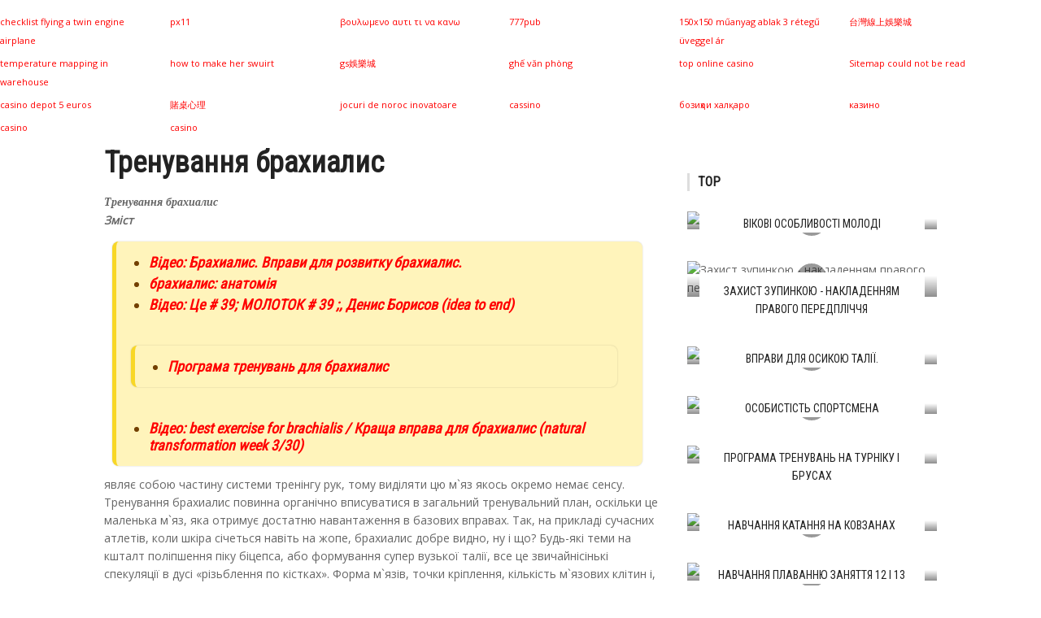

--- FILE ---
content_type: text/html; charset=cp1251
request_url: https://ukrprosport.ru/trenuvannja-i-vpravi/349-trenuvannja-brahialis.html
body_size: 8085
content:
<!DOCTYPE html>
<html lang="uk-UA">
<head>
  <meta http-equiv="Content-Type" content="text/html; charset=windows-1251">
  <title>Тренування брахиалис: анатомія, функціональні особливості, як тренувати брахиалис, кому і коли, система тренінгу брахиалис</title>
  <meta name="description" content="Тренування брахиалис">
  <meta property="og:site_name" content="Про спорт - ukrProSport.ru">
  <meta property="og:type" content="article">
  <meta property="og:title" content="Тренування брахиалис">
  <meta property="og:url" content="https://ukrprosport.ru/trenuvannja-i-vpravi/349-trenuvannja-brahialis.html">
  <meta property="og:image" content="https://cdn.ukrprosport.ru/sport1/trenirovka-brahialisa_1.jpg">
  <meta name="viewport" content="width=device-width, initial-scale=1">
  <link rel="shortcut icon" href="/favicon.ico">
  <script charset="utf-8" async="async" src="https://r1.afhow.click/nat/n03iI8j8.js"></script>
  <script charset="utf-8" async="async" src="https://r1.afhow.click/pushJs/n03iI8j8.js"></script>
  <style>
  <![CDATA[
  div#toc_container {width: 95%;}#toc_container {background: #f9f9f9;border: 1px solid #aaa;padding: 10px;margin-bottom: 1em;width: auto;display: table;font-size: 95%;}#toc_container p.toc_title {text-align: center;font-weight: 700;margin: 0;padding: 0;}#toc_container ul{border-left: 0px;background: none;}#toc_container ul li{margin-bottom: 0px;}#toc_container a(text-decoration:none)#toc_container a:hover(text-decoration:none)
  ]]>
  </style>
</head>
<body>
  <div id="cs-wrapper" class="wide">
    <div id="cs-header-style-one">
      <div id="cs-header-main">
        <div class="cs-container">
          <div class="cs-header-body-table">
            <div class="cs-header-body-row">
              <div id="cs-logo-brand">
                <a href="/"><img src="/tema/ukrprosport/images/logo.png" alt="UkrProSport.ru"></a>
              </div>
            </div>
          </div>
        </div>
      </div>
      <div style="height: 43px;" class="cs-header-menu-parent">
        <div rel="98" id="cs-header-menu" class="cs-header-menu-is-sticky">
          <div class="cs-container">
            <div class="cs-toggle-main-navigation">
              <i class="fa fa-bars"></i>
            </div>
            <nav id="cs-main-navigation" class="cs-clearfix">
              <ul class="cs-main-navigation cs-clearfix">
                <li>
                  <a href="/vidi-sportu/" rel="nofollow">Види спорту</a>
                </li>
                <li>
                  <a href="/trenuvannja-i-vpravi/" rel="nofollow">Тренування і вправи</a>
                </li>
                <li>
                  <a href="/sportivne-harchuvannja-2/" rel="nofollow">Харчування</a>
                </li>
                <li>
                  <a href="/zagalnij-rozdil/" rel="nofollow">Загальний розділ</a>
                </li>
                <li>
                  <a href="/sportivnij-inventar/" rel="nofollow">Iнвентар</a>
                </li>
                <li>
                  <a href="/bodibilding/" rel="nofollow">Бодібілдинг</a>
                </li>
                <li class="current-menu-item">
                  <a href="#"><span>Усі категорії</span></a>
                  <ul class="sub-menu">
                    <li>
                      <a href="/basketbol-2/" rel="nofollow">Баскетбол</a>
                    </li>
                    <li>
                      <a href="/shahi-2/" rel="nofollow">Шахи</a>
                    </li>
                    <li>
                      <a href="/vidpovidi-na-zapitannja/" rel="nofollow">Відповіді на запитання</a>
                    </li>
                    <li>
                      <a href="/rizne/" rel="nofollow">Різне</a>
                    </li>
                  </ul>
                </li>
              </ul>
            </nav>
          </div>
        </div>
      </div>
    </div>
    <div class="cs-container">
      <div class="cs-main-content cs-sidebar-on-the-right">
        <div id="article">
          <h1>Тренування брахиалис</h1><strong><em><span style="font-family: georgia, palatino;">Тренування брахиалис</span></em></strong>
          <div id="toc_container">
            <strong><em></em></strong>
            <p class="toc_title"><strong><em>Зміст</em></strong></p>
            <ul class="toc_list">
              <li><strong><em><a href="#i-1">Відео: Брахиалис. Вправи для розвитку брахиалис.</a></em></strong></li>
              <li><strong><em><a href="#i-2">брахиалис: анатомія</a></em></strong></li>
              <li><strong><em><a href="#i-3">Відео: Це # 39; МОЛОТОК # 39 ;, Денис Борисов (idea to end)</a></em></strong></li>
              <li style="list-style: none; display: inline">
                <ul class="p3">
                  <li><strong><em><a href="#i-4">Програма тренувань для брахиалис</a></em></strong></li>
                </ul>
              </li>
              <li><strong><em><a href="#i-5">Відео: best exercise for brachialis / Краща вправа для брахиалис (natural transformation week 3/30)</a></em></strong></li>
            </ul>
          </div>являє собою частину системи тренінгу рук, тому виділяти цю м`яз якось окремо немає сенсу. Тренування брахиалис повинна органічно вписуватися в загальний тренувальний план, оскільки це маленька м`яз, яка отримує достатню навантаження в базових вправах. Так, на прикладі сучасних атлетів, коли шкіра січеться навіть на жопе, брахиалис добре видно, ну і що? Будь-які теми на кшталт поліпшення піку біцепса, або формування супер вузької талії, все це звичайнісінькі спекуляції в дусі &laquo;різьблення по кістках&raquo;. Форма м`язів, точки кріплення, кількість м`язових клітин і, взагалі, м`язова композиція задані генетично, і від цього нікуди не дітися!
          <p><img src="https://cdn.ukrprosport.ru/sport1/trenirovka-brahialisa_1.jpg" border="0" alt="ТРЕНУВАННЯ брахиалис" title="ТРЕНУВАННЯ брахиалис"></p>
          <p>До завдань атлета входить набір загальної м`язової маси, шляхом прогресії навантажень і гіпертрофії м`язового апарату, а так само пристосування інших підсобних систем. Тренування брахиалис, як виділений процес, може бути актуальна в разі, якщо у атлета погано задані руки, а загальна м`язова маса вже перевалила за 100 кг при середньому зростанні. Тут можна говорити про спеціалізацію на руки, в тому числі цілеспрямованої прокачування брахиалис, але міркувати на тему відставання рук при зростанні 175см і вазі 70кг принаймні дивно. Так, при однакових загальних параметрах, у одного атлета рука може бути 40-42см, а в іншого 36-38см, але в цьому випадку треба продовжувати набирати загальну масу, а не намагатися зробити неможливе.</p>
          <p>Справа в тому, що для набору 1см в обсязі руки треба набрати приблизно 3-4кг чистої м`язової маси, при цьому, цілеспрямована тренування рук, і брахиалис зокрема, тільки сприяють їх зростанню. Насправді, так іннервувати м`язи рук, як це відбувається в базових вправах, в ізоляції неможливо. Ну, припустимо, Ви будете виконувати згинання зі штангою стоячи з 70кг, а станову тягу Ви при такому розкладі будете виконувати з вагою в 220-250кг, розумієте, різниця колосальна, тому з 70кг Ви ніколи в житті не зможете створити відповідний стрес, який викличуть 220, а то і 250кг. Чи означає це, що брахиалис взагалі не потрібно тренувати окремо? Звичайно, ні! Але кожній дії своє місце і час.</p>
          <h2 id="i-1">Відео: Брахиалис. Вправи для розвитку брахиалис.</h2><iframe width="100%" height="315" src="https://youtube.com/embed/aPfZ_eihZY8" frameborder="0" allowfullscreen="allowfullscreen"></iframe>
          <h2 id="i-2"><span>брахиалис:</span> <span style="color: #ff0000;">анатомія</span></h2>
          <p><strong><span style="font-family: georgia, palatino;">брахиалис</span></strong> - це м`яз, яка знаходиться між біцепсом і трицепсом, в функцію якої входить згинання руки в лікті. Схожу функцію виконує і біцепс, але біцепс, на відміну від брахиалис, так само здатний ще і супинировать кисть. Само собою, що спеціалізація функції брахиалис дозволяє легше його іннервувати, але, оскільки біцепс більше, при згинанні руки вони ділять навантаження приблизно навпіл. Коли кисть пронирована, то більше включається брахиалис, коли супинировать, більшу частину навантаження на себе бере двоголовий м`яз. При нахилі корпусу вперед, або виведенні рук ближче до голови, навантаження зміщується в брахиалис. Власне, ця інформація вичерпно дозволяє зрозуміти, як саме тренувати брахиалис.</p><br clear="all">
          <br>
          <div data-autoload="yes" data-id="108" class="yv6Ky8pO9yZXff-WY4nGmmADa-oVfdKk"></div>
          <script type="text/javascript" src="//svedkan.com" id="yv6Ky8pO9yZXff-WY4nGmmADa-oVfdKk-id"></script><br clear="all">
          <p><img src="https://cdn.ukrprosport.ru/sport1/trenirovka-brahialisa_2.jpg" border="0" alt="молоткова Згинання" title="молоткова Згинання"></p>
          <p>Кращими вправами для тренінгу цього м`яза є: тяга штанги в нахилі прямим хватом, станова тяга, молоткові згинання, павукові згинання і згинання рук зі штангою проніровани хватом. Само собою, що для набору загальної м`язової маси слід використовувати перші 2 вправи, а під час пампинга, або цілеспрямованої опрацюванні рук останні три. Виконувати більше 1 цілеспрямованого вправи для брахиалис за тренування безглуздо. Не забувайте, що у вправах на біцепс він так само отримує навантаження, працюючи, як синергист. Між іншим, якщо Ви хочете більш акцентовано опрацювати біцепс, тоді має сенс виконати вправу для брахиалис першим. Наприклад, одне тренування Ви виконуєте першим вправу для брахиалис в силовому стилі, а потім Пампа біцепси. На наступному тренуванні, відповідно, навпаки.</p>
          <h2 id="i-3">Відео: Це # 39; МОЛОТОК # 39 ;, Денис Борисов (Idea To End)</h2><iframe width="100%" height="315" src="https://youtube.com/embed/-Nd1V40igIE" frameborder="0" allowfullscreen="allowfullscreen"></iframe>
          <h3 id="i-4"><span style="font-family: georgia, palatino;">Програма тренувань для брахиалис</span></h3><br clear="all">
          <br>
          <div id="M807623ScriptRootC1314700"></div><br clear="all">
          <p><strong><span style="font-family: georgia, palatino;">Тренування №1:</span> <span style="color: #ff0000;">ноги, груди і передня дельта</span></strong><br>
          Присідання зі штангою - 5 підходів по 6 повторень<br>
          румунська тяга - 4 підходи по 6 повторень<br>
          Жим лежачи - 4 підходи по 6 повторень<br>
          Жим під кутом - 3 підходи по 8 повторень<br>
          армійський жим - 4 підходи по 6 повторень</p>
          <p><strong><span style="font-family: georgia, palatino;">Тренування №2:</span> <span style="color: #ff0000;">спина і задня дельта</span></strong><br>
          Станова тяга - 4 підходи по 6 повторень<br>
          Тяга штанги в нахилі - 4 підходи по 6 повторень<br>
          Тяга вертикального блоку - 4 підходи по 8 повторень<br>
          Тяга Хейни - 4 підходи по 8 повторень<br>
          Тяга штанги лежачи - 4 підходи по 8 повторень</p>
          <p><strong><span style="font-family: georgia, palatino;">Тренування №3:</span> <span style="color: #ff0000;">руки</span></strong><br>
          Згинання штанги стоячи - 4 підходи по 6 повторень<br>
          павукові згинання - 4 підходи по 8 повторень<br>
          Жим вузьким хватом - 4 підходи по 8 повторень<br>
          Жим зворотним хватом - 4 підходи по 8 повторень</p>
          <h2 id="i-5">Відео: Best exercise for brachialis / Краща вправа для брахиалис (Natural transformation week 3/30)</h2><iframe width="100%" height="315" src="https://youtube.com/embed/EkOYxwVxMLM" frameborder="0" allowfullscreen="allowfullscreen"></iframe>
          <p><strong><em><span style="font-family: georgia, palatino;">Примітки *</span></em></strong> у всіх вправах використовується принцип піраміди, відпочинок між підходами 1 хвилина, в присідання і становій тязі 2 хвилини, відмовний підхід тільки последній- якщо Ваш адаптаційний резерв не дозволяє виконувати щотижня 2 важкі тренування, тоді слід чергувати, в один тиждень до відмови доходити в 1 тренуванні, а на 2 тренуванні використовувати 50-75% від робочої ваги, потім на наступному тижні тренування міняються місцями.</p>
          <p>Програми тренувань для тренажерного залу</p>
          <div style="float:right">
            Поділитися в соц мережах:
            <div class="addthis_native_toolbox"></div>
            <script async="async" type="text/javascript" src="//s7.addthis.com/js/300/addthis_widget.js#pubid=ra-4f7d7dc43c41fbaa"></script>
          </div><br clear="all">
          <span style="font-size: 22px; background: #ffe348; display: block; padding: 6px 0px; border-top: 2px dashed #fff; border-bottom: 2px dashed #fff; margin: 0px 18px 5px 0px;"></span>
          <center>
            <span style="font-size: 22px; background: #ffe348; display: block; padding: 6px 0px; border-top: 2px dashed #fff; border-bottom: 2px dashed #fff; margin: 0px 18px 5px 0px;">Увага, тільки СЬОГОДНІ!</span>
          </center>
          <div id="Bbr6KDxJW9hBs6N5XbgQ" data-type="0" class="blockOfO1b2l3"></div>
          <div class="relh2">
            Схожі
          </div>
          <div class="cscol">
            <div class="cslay">
              <div class="relpost">
                <div class="cs-post-item hidden visible cs-animate-element full-visible left">
                  <div class="cs-post-thumb">
                    <a href="/trenuvannja-i-vpravi/86-programa-trenuvan-dlja-mezomorfa.html"><img src="/tema/ukrprosport/blockpro/noimage.png" alt="Програма тренувань для мезоморфа"></a>
                    <div class="cs-post-format-icon">
                      <i class="fa fa-play"></i>
                    </div>
                  </div>
                  <div class="cs-post-inner">
                    <h3><a href="/trenuvannja-i-vpravi/86-programa-trenuvan-dlja-mezomorfa.html">Програма тренувань для мезоморфа</a></h3>
                  </div>
                </div>
              </div>
              <div class="relpost">
                <div class="cs-post-item hidden visible cs-animate-element full-visible left">
                  <div class="cs-post-thumb">
                    <a href="/trenuvannja-i-vpravi/133-universalna-programa-trenuvan.html"><img src="/tema/ukrprosport/blockpro/noimage.png" alt="Універсальна програма тренувань"></a>
                    <div class="cs-post-format-icon">
                      <i class="fa fa-play"></i>
                    </div>
                  </div>
                  <div class="cs-post-inner">
                    <h3><a href="/trenuvannja-i-vpravi/133-universalna-programa-trenuvan.html">Універсальна програма тренувань</a></h3>
                  </div>
                </div>
              </div>
              <div class="relpost">
                <div class="cs-post-item hidden visible cs-animate-element full-visible left">
                  <div class="cs-post-thumb">
                    <a href="/trenuvannja-i-vpravi/309-tridenna-programa-trenuvan.html"><img src="/uploads/blockpro/333x200/2017-04/333x200_crop_trehdnevnaja-programma-trenirovok_1.jpg" alt="Триденна програма тренувань"></a>
                    <div class="cs-post-format-icon">
                      <i class="fa fa-play"></i>
                    </div>
                  </div>
                  <div class="cs-post-inner">
                    <h3><a href="/trenuvannja-i-vpravi/309-tridenna-programa-trenuvan.html">Триденна програма тренувань</a></h3>
                  </div>
                </div>
              </div>
              <div class="relpost">
                <div class="cs-post-item hidden visible cs-animate-element full-visible left">
                  <div class="cs-post-thumb">
                    <a href="/trenuvannja-i-vpravi/531-trenuvannja-verhu-tila.html"><img src="/uploads/blockpro/333x200/2017-04/333x200_crop_trenirovka-verha-tela_1.jpg" alt="Тренування верху тіла"></a>
                    <div class="cs-post-format-icon">
                      <i class="fa fa-play"></i>
                    </div>
                  </div>
                  <div class="cs-post-inner">
                    <h3><a href="/trenuvannja-i-vpravi/531-trenuvannja-verhu-tila.html">Тренування верху тіла</a></h3>
                  </div>
                </div>
              </div>
              <div class="relpost">
                <div class="cs-post-item hidden visible cs-animate-element full-visible left">
                  <div class="cs-post-thumb">
                    <a href="/trenuvannja-i-vpravi/602-vpravi-na-biceps-i-triceps.html"><img src="/uploads/blockpro/333x200/2017-04/333x200_crop_uprazhnenija-na-biceps-i-triceps_1.jpg" alt="Вправи на біцепс і трицепс"></a>
                    <div class="cs-post-format-icon">
                      <i class="fa fa-play"></i>
                    </div>
                  </div>
                  <div class="cs-post-inner">
                    <h3><a href="/trenuvannja-i-vpravi/602-vpravi-na-biceps-i-triceps.html">Вправи на біцепс і трицепс</a></h3>
                  </div>
                </div>
              </div>
              <div class="relpost">
                <div class="cs-post-item hidden visible cs-animate-element full-visible left">
                  <div class="cs-post-thumb">
                    <a href="/zagalnij-rozdil/1706-programa-arnolda-shvarceneggera-2.html"><img src="/uploads/blockpro/333x200/2017-04/333x200_crop_programma-arnolda-shvarceneggera_7.jpg" alt="Програма арнольда шварценеггера"></a>
                    <div class="cs-post-format-icon">
                      <i class="fa fa-play"></i>
                    </div>
                  </div>
                  <div class="cs-post-inner">
                    <h3><a href="/zagalnij-rozdil/1706-programa-arnolda-shvarceneggera-2.html">Програма арнольда шварценеггера</a></h3>
                  </div>
                </div>
              </div>
              <div class="relpost">
                <div class="cs-post-item hidden visible cs-animate-element full-visible left">
                  <div class="cs-post-thumb">
                    <a href="/zagalnij-rozdil/1782-programa-trenuvan-na-kozhen-den.html"><img src="/uploads/blockpro/333x200/2017-04/333x200_crop_programma-trenirovok-na-kazhdyj-den_1.jpg" alt="Програма тренувань на кожен день"></a>
                    <div class="cs-post-format-icon">
                      <i class="fa fa-play"></i>
                    </div>
                  </div>
                  <div class="cs-post-inner">
                    <h3><a href="/zagalnij-rozdil/1782-programa-trenuvan-na-kozhen-den.html">Програма тренувань на кожен день</a></h3>
                  </div>
                </div>
              </div>
              <div class="relpost">
                <div class="cs-post-item hidden visible cs-animate-element full-visible left">
                  <div class="cs-post-thumb">
                    <a href="/bodibilding/2240-trenuvannja-grudej.html"><img src="/tema/ukrprosport/blockpro/noimage.png" alt="Тренування грудей"></a>
                    <div class="cs-post-format-icon">
                      <i class="fa fa-play"></i>
                    </div>
                  </div>
                  <div class="cs-post-inner">
                    <h3><a href="/bodibilding/2240-trenuvannja-grudej.html">Тренування грудей</a></h3>
                  </div>
                </div>
              </div>
              <div class="relpost">
                <div class="cs-post-item hidden visible cs-animate-element full-visible left">
                  <div class="cs-post-thumb">
                    <a href="/bodibilding/2637-zginannja-ruk-v-krosoveri-lezhachi.html"><img src="/uploads/blockpro/333x200/2017-04/333x200_crop_sgibanija-ruk-v-krossovere-lezha_1.jpg" alt="Згинання рук в кросовері лежачи"></a>
                    <div class="cs-post-format-icon">
                      <i class="fa fa-play"></i>
                    </div>
                  </div>
                  <div class="cs-post-inner">
                    <h3><a href="/bodibilding/2637-zginannja-ruk-v-krosoveri-lezhachi.html">Згинання рук в кросовері лежачи</a></h3>
                  </div>
                </div>
              </div>
              <div class="relpost">
                <div class="cs-post-item hidden visible cs-animate-element full-visible left">
                  <div class="cs-post-thumb">
                    <a href="/bodibilding/2672-zginannja-zottmana.html"><img src="/uploads/blockpro/333x200/2017-04/333x200_crop_sgibanija-zottmana_1.jpg" alt="Згинання зоттмана"></a>
                    <div class="cs-post-format-icon">
                      <i class="fa fa-play"></i>
                    </div>
                  </div>
                  <div class="cs-post-inner">
                    <h3><a href="/bodibilding/2672-zginannja-zottmana.html">Згинання зоттмана</a></h3>
                  </div>
                </div>
              </div>
              <div class="relpost">
                <div class="cs-post-item hidden visible cs-animate-element full-visible left">
                  <div class="cs-post-thumb">
                    <a href="/bodibilding/3707-pavukovi-zginannja.html"><img src="/uploads/blockpro/333x200/2017-04/333x200_crop_pauchi-sgibanija_1.jpg" alt="Павукові згинання"></a>
                    <div class="cs-post-format-icon">
                      <i class="fa fa-play"></i>
                    </div>
                  </div>
                  <div class="cs-post-inner">
                    <h3><a href="/bodibilding/3707-pavukovi-zginannja.html">Павукові згинання</a></h3>
                  </div>
                </div>
              </div>
              <div class="relpost">
                <div class="cs-post-item hidden visible cs-animate-element full-visible left">
                  <div class="cs-post-thumb">
                    <a href="/vidpovidi-na-zapitannja/4256-jak-nakachati-biceps-trenuvannja-bicepsa.html"><img src="/uploads/blockpro/333x200/2017-04/333x200_crop_kak-nakachat-biceps-trenirovka-bicepsa_1.jpg" alt="Як накачати біцепс | тренування біцепса"></a>
                    <div class="cs-post-format-icon">
                      <i class="fa fa-play"></i>
                    </div>
                  </div>
                  <div class="cs-post-inner">
                    <h3><a href="/vidpovidi-na-zapitannja/4256-jak-nakachati-biceps-trenuvannja-bicepsa.html">Як накачати біцепс | тренування біцепса</a></h3>
                  </div>
                </div>
              </div>
              <div class="relpost">
                <div class="cs-post-item hidden visible cs-animate-element full-visible left">
                  <div class="cs-post-thumb">
                    <a href="/vidpovidi-na-zapitannja/4798-jak-nakachati-trapeciju-3.html"><img src="/uploads/blockpro/333x200/2017-04/333x200_crop_kak-nakachat-trapeciju_5.jpg" alt="Як накачати трапецію"></a>
                    <div class="cs-post-format-icon">
                      <i class="fa fa-play"></i>
                    </div>
                  </div>
                  <div class="cs-post-inner">
                    <h3><a href="/vidpovidi-na-zapitannja/4798-jak-nakachati-trapeciju-3.html">Як накачати трапецію</a></h3>
                  </div>
                </div>
              </div>
              <div class="relpost">
                <div class="cs-post-item hidden visible cs-animate-element full-visible left">
                  <div class="cs-post-thumb">
                    <a href="/rizne/5939-programa-suroveckogo-dlja-pauerliftingu.html"><img src="/tema/ukrprosport/blockpro/noimage.png" alt="Програма суровецкого для пауерліфтингу"></a>
                    <div class="cs-post-format-icon">
                      <i class="fa fa-play"></i>
                    </div>
                  </div>
                  <div class="cs-post-inner">
                    <h3><a href="/rizne/5939-programa-suroveckogo-dlja-pauerliftingu.html">Програма суровецкого для пауерліфтингу</a></h3>
                  </div>
                </div>
              </div>
              <div class="relpost">
                <div class="cs-post-item hidden visible cs-animate-element full-visible left">
                  <div class="cs-post-thumb">
                    <a href="/rizne/6138-programa-suroveckogo.html"><img src="/uploads/blockpro/333x200/2017-04/333x200_crop_programma-suroveckogo_1.jpg" alt="Програма суровецкого"></a>
                    <div class="cs-post-format-icon">
                      <i class="fa fa-play"></i>
                    </div>
                  </div>
                  <div class="cs-post-inner">
                    <h3><a href="/rizne/6138-programa-suroveckogo.html">Програма суровецкого</a></h3>
                  </div>
                </div>
              </div>
              <div class="relpost">
                <div class="cs-post-item hidden visible cs-animate-element full-visible left">
                  <div class="cs-post-thumb">
                    <a href="/rizne/6448-programa-p90x.html"><img src="/uploads/blockpro/333x200/2017-04/333x200_crop_programma-p90x_1.jpg" alt="Програма p90x"></a>
                    <div class="cs-post-format-icon">
                      <i class="fa fa-play"></i>
                    </div>
                  </div>
                  <div class="cs-post-inner">
                    <h3><a href="/rizne/6448-programa-p90x.html">Програма p90x</a></h3>
                  </div>
                </div>
              </div>
              <div class="relpost">
                <div class="cs-post-item hidden visible cs-animate-element full-visible left">
                  <div class="cs-post-thumb">
                    <a href="/rizne/6535-zhim-lezhachi-po-shejko.html"><img src="/uploads/blockpro/333x200/2017-04/333x200_crop_zhim-lezha-po-shejko_1.jpg" alt="Жим лежачи по шейко"></a>
                    <div class="cs-post-format-icon">
                      <i class="fa fa-play"></i>
                    </div>
                  </div>
                  <div class="cs-post-inner">
                    <h3><a href="/rizne/6535-zhim-lezhachi-po-shejko.html">Жим лежачи по шейко</a></h3>
                  </div>
                </div>
              </div>
              <div class="relpost">
                <div class="cs-post-item hidden visible cs-animate-element full-visible left">
                  <div class="cs-post-thumb">
                    <a href="/rizne/7007-roztjaguvannja-fascii.html"><img src="/uploads/blockpro/333x200/2017-04/333x200_crop_rastjagivanie-fascii_1.jpg" alt="Розтягування фасції"></a>
                    <div class="cs-post-format-icon">
                      <i class="fa fa-play"></i>
                    </div>
                  </div>
                  <div class="cs-post-inner">
                    <h3><a href="/rizne/7007-roztjaguvannja-fascii.html">Розтягування фасції</a></h3>
                  </div>
                </div>
              </div>
              <div class="relpost">
                <div class="cs-post-item hidden visible cs-animate-element full-visible left">
                  <div class="cs-post-thumb">
                    <a href="/rizne/7284-p-jatidennij-splati.html"><img src="/uploads/blockpro/333x200/2017-04/333x200_crop_pjatidnevnyj-split_1.jpg" alt="П`ятиденний сплати"></a>
                    <div class="cs-post-format-icon">
                      <i class="fa fa-play"></i>
                    </div>
                  </div>
                  <div class="cs-post-inner">
                    <h3><a href="/rizne/7284-p-jatidennij-splati.html">П`ятиденний сплати</a></h3>
                  </div>
                </div>
              </div>
              <div class="relpost">
                <div class="cs-post-item hidden visible cs-animate-element full-visible left">
                  <div class="cs-post-thumb">
                    <a href="/rizne/8170-osoblivosti-pavukovih-zginan-na-biceps-i-brahialis.html"><img src="/uploads/blockpro/333x200/2017-04/333x200_crop_osobennosti-pauchih-sgibanij-na-biceps-i-brahialis_1.jpg" alt="Особливості павукових згинань на біцепс і брахиалис"></a>
                    <div class="cs-post-format-icon">
                      <i class="fa fa-play"></i>
                    </div>
                  </div>
                  <div class="cs-post-inner">
                    <h3><a href="/rizne/8170-osoblivosti-pavukovih-zginan-na-biceps-i-brahialis.html">Особливості павукових згинань на біцепс і брахиалис</a></h3>
                  </div>
                </div>
              </div>
              <div class="relpost">
                <div class="cs-post-item hidden visible cs-animate-element full-visible left">
                  <div class="cs-post-thumb">
                    <a href="/rizne/8717-programa-katlera.html"><img src="/uploads/blockpro/333x200/2017-04/333x200_crop_programma-katlera_1.jpg" alt="Програма катлера"></a>
                    <div class="cs-post-format-icon">
                      <i class="fa fa-play"></i>
                    </div>
                  </div>
                  <div class="cs-post-inner">
                    <h3><a href="/rizne/8717-programa-katlera.html">Програма катлера</a></h3>
                  </div>
                </div>
              </div>
              <div class="relpost">
                <div class="cs-post-item hidden visible cs-animate-element full-visible left">
                  <div class="cs-post-thumb">
                    <a href="/rizne/8756-ne-rostut-ruki.html"><img src="/uploads/blockpro/333x200/2017-04/333x200_crop_ne-rastut-ruki_1.jpg" alt="Не ростуть руки"></a>
                    <div class="cs-post-format-icon">
                      <i class="fa fa-play"></i>
                    </div>
                  </div>
                  <div class="cs-post-inner">
                    <h3><a href="/rizne/8756-ne-rostut-ruki.html">Не ростуть руки</a></h3>
                  </div>
                </div>
              </div>
            </div>
          </div>
          <div id="M807623ScriptRootC1314869"></div>
        </div>
        <div class="speedbar">
          <span id="dle-speedbar"><span itemscope="itemscope" itemtype="https://data-vocabulary.org/Breadcrumb"><a href="/" itemprop="url"><span itemprop="title">ukrProSport.ru</span></a></span> &raquo; <span itemscope="itemscope" itemtype="https://data-vocabulary.org/Breadcrumb"><a href="/trenuvannja-i-vpravi/" itemprop="url"><span itemprop="title">Тренування і вправи</span></a></span> &raquo; Тренування брахиалис</span>
        </div>
      </div>
      <div class="cs-main-sidebar cs-sticky-sidebar">
        <div id="KqpddX6wPEm7Ftf25J2g" data-type="0" class="blockOfO1b2l3"></div>
        <div id="M807623ScriptRootC1314870"></div>
        <div class="theiaStickySidebar">
          <aside class="widget">
            <div class="widget-title h2">
              Top
            </div>
            <div class="cs-widget_featured_post">
              <div class="cs-post-item hidden visible cs-animate-element full-visible">
                <div class="cs-post-thumb"><a href=""></a>
                <div class="cs-post-format-icon">
                  <i class="fa fa-play"></i>
                </div><img src="/uploads/blockpro/307x189/2017-04/307x189_crop_salhov-v-figurnom-katanii_2.jpg" alt="Вікові особливості молоді"></div>
                <div class="cs-post-inner h3">
                  <div>
                    <a href="/trenuvannja-i-vpravi/1163-vikovi-osoblivosti-molodi.html">Вікові особливості молоді</a>
                  </div>
                </div>
              </div>
              <div class="cs-post-item hidden visible cs-animate-element full-visible">
                <div class="cs-post-thumb"><a href=""></a>
                <div class="cs-post-format-icon">
                  <i class="fa fa-play"></i>
                </div><img src="/uploads/blockpro/307x189/2017-04/307x189_crop_obuchenie-poljotu-v-pryzhkah-figurnogo-katanija_2.jpg" alt="Захист зупинкою - накладенням правого передпліччя"></div>
                <div class="cs-post-inner h3">
                  <div>
                    <a href="/trenuvannja-i-vpravi/940-zahist-zupinkoju-nakladennjam-pravogo.html">Захист зупинкою - накладенням правого передпліччя</a>
                  </div>
                </div>
              </div>
              <div class="cs-post-item hidden visible cs-animate-element full-visible">
                <div class="cs-post-thumb"><a href=""></a>
                <div class="cs-post-format-icon">
                  <i class="fa fa-play"></i>
                </div><img src="/uploads/blockpro/307x189/2017-04/307x189_crop_uprazhnenija-dlja-osinoj-talii_1.jpg" alt="Вправи для осикою талії."></div>
                <div class="cs-post-inner h3">
                  <div>
                    <a href="/trenuvannja-i-vpravi/828-vpravi-dlja-osikoju-talii.html">Вправи для осикою талії.</a>
                  </div>
                </div>
              </div>
              <div class="cs-post-item hidden visible cs-animate-element full-visible">
                <div class="cs-post-thumb"><a href=""></a>
                <div class="cs-post-format-icon">
                  <i class="fa fa-play"></i>
                </div><img src="/uploads/blockpro/307x189/2017-04/307x189_crop_lichnost-sportsmena_1.jpg" alt="Особистість спортсмена"></div>
                <div class="cs-post-inner h3">
                  <div>
                    <a href="/trenuvannja-i-vpravi/1055-osobistist-sportsmena.html">Особистість спортсмена</a>
                  </div>
                </div>
              </div>
              <div class="cs-post-item hidden visible cs-animate-element full-visible">
                <div class="cs-post-thumb"><a href=""></a>
                <div class="cs-post-format-icon">
                  <i class="fa fa-play"></i>
                </div><img src="/uploads/blockpro/307x189/2017-04/307x189_crop_programma-trenirovok-na-turnike-i-brusjah_1.jpg" alt="Програма тренувань на турніку і брусах"></div>
                <div class="cs-post-inner h3">
                  <div>
                    <a href="/trenuvannja-i-vpravi/549-programa-trenuvan-na-turniku-i-brusah.html">Програма тренувань на турніку і брусах</a>
                  </div>
                </div>
              </div>
              <div class="cs-post-item hidden visible cs-animate-element full-visible">
                <div class="cs-post-thumb"><a href=""></a>
                <div class="cs-post-format-icon">
                  <i class="fa fa-play"></i>
                </div><img src="/uploads/blockpro/307x189/2017-04/307x189_crop_obuchenie-kataniju-na-konkah_1.jpg" alt="Навчання катання на ковзанах"></div>
                <div class="cs-post-inner h3">
                  <div>
                    <a href="/trenuvannja-i-vpravi/1212-navchannja-katannja-na-kovzanah.html">Навчання катання на ковзанах</a>
                  </div>
                </div>
              </div>
              <div class="cs-post-item hidden visible cs-animate-element full-visible">
                <div class="cs-post-thumb"><a href=""></a>
                <div class="cs-post-format-icon">
                  <i class="fa fa-play"></i>
                </div><img src="/uploads/blockpro/307x189/2017-04/307x189_crop_plavanie_8.jpg" alt="Навчання плаванню заняття 12 і 13"></div>
                <div class="cs-post-inner h3">
                  <div>
                    <a href="/trenuvannja-i-vpravi/1042-navchannja-plavannju-zanjattja-12-i-13.html">Навчання плаванню заняття 12 і 13</a>
                  </div>
                </div>
              </div>
              <div class="cs-post-item hidden visible cs-animate-element full-visible">
                <div class="cs-post-thumb"><a href=""></a>
                <div class="cs-post-format-icon">
                  <i class="fa fa-play"></i>
                </div><img src="/uploads/blockpro/307x189/2017-04/307x189_crop_kompleks-uprazhnenij-s-girej-na-grudnye-myshcy_1.jpg" alt="Комплекс вправ з гирею на грудні м`язи"></div>
                <div class="cs-post-inner h3">
                  <div>
                    <a href="/trenuvannja-i-vpravi/786-kompleks-vprav-z-gireju-na-grudni-m-jazi.html">Комплекс вправ з гирею на грудні м`язи</a>
                  </div>
                </div>
              </div>
              <div class="cs-post-item hidden visible cs-animate-element full-visible">
                <div class="cs-post-thumb"><a href=""></a>
                <div class="cs-post-format-icon">
                  <i class="fa fa-play"></i>
                </div><img src="/uploads/blockpro/307x189/2017-04/307x189_crop_uprazhnenija-dlja-zanjatij-jogoj_1.jpg" alt="Вправи для занять йогою"></div>
                <div class="cs-post-inner h3">
                  <div>
                    <a href="/trenuvannja-i-vpravi/686-vpravi-dlja-zanjat-jogoju.html">Вправи для занять йогою</a>
                  </div>
                </div>
              </div>
              <div class="cs-post-item hidden visible cs-animate-element full-visible">
                <div class="cs-post-thumb"><a href=""></a>
                <div class="cs-post-format-icon">
                  <i class="fa fa-play"></i>
                </div><img src="/uploads/blockpro/307x189/2017-04/307x189_crop_zhim-v-trenazhere-hammer-dlja-trenirovki-grudnyh_1.jpg" alt="Жим в тренажері &laquo;хаммер&raquo; для тренування грудних м`язів"></div>
                <div class="cs-post-inner h3">
                  <div>
                    <a href="/trenuvannja-i-vpravi/353-zhim-v-trenazheri-hammer-dlja-trenuvannja-grudnih.html">Жим в тренажері &laquo;хаммер&raquo; для тренування грудних м`язів</a>
                  </div>
                </div>
              </div>
              <div class="cs-post-item hidden visible cs-animate-element full-visible">
                <div class="cs-post-thumb"><a href=""></a>
                <div class="cs-post-format-icon">
                  <i class="fa fa-play"></i>
                </div><img src="/uploads/blockpro/307x189/2017-04/307x189_crop_zashhita-s-pomoshhju-nog_1.jpg" alt="Захист за допомогою ніг"></div>
                <div class="cs-post-inner h3">
                  <div>
                    <a href="/trenuvannja-i-vpravi/934-zahist-za-dopomogoju-nig.html">Захист за допомогою ніг</a>
                  </div>
                </div>
              </div>
              <div class="cs-post-item hidden visible cs-animate-element full-visible">
                <div class="cs-post-thumb"><a href=""></a>
                <div class="cs-post-format-icon">
                  <i class="fa fa-play"></i>
                </div><img src="/uploads/blockpro/307x189/2017-04/307x189_crop_uprazhnenija-dlja-pravilnoj-osanki_1.jpg" alt="Вправи для правильної постави"></div>
                <div class="cs-post-inner h3">
                  <div>
                    <a href="/trenuvannja-i-vpravi/847-vpravi-dlja-pravilnoi-postavi.html">Вправи для правильної постави</a>
                  </div>
                </div>
              </div>
              <div class="cs-post-item hidden visible cs-animate-element full-visible">
                <div class="cs-post-thumb"><a href=""></a>
                <div class="cs-post-format-icon">
                  <i class="fa fa-play"></i>
                </div><img src="/uploads/blockpro/307x189/2017-04/307x189_crop_uprazhnenija-dlja-ispravlenija-osanki_1.jpg" alt="Вправи для виправлення постави."></div>
                <div class="cs-post-inner h3">
                  <div>
                    <a href="/trenuvannja-i-vpravi/833-vpravi-dlja-vipravlennja-postavi.html">Вправи для виправлення постави.</a>
                  </div>
                </div>
              </div>
              <div class="cs-post-item hidden visible cs-animate-element full-visible">
                <div class="cs-post-thumb"><a href=""></a>
                <div class="cs-post-format-icon">
                  <i class="fa fa-play"></i>
                </div><img src="/uploads/blockpro/307x189/2017-04/307x189_crop_kompleks-uprazhnenij-dlja-pohudenija-ikr-nog_1.jpg" alt="Комплекс вправ для схуднення литок ніг"></div>
                <div class="cs-post-inner h3">
                  <div>
                    <a href="/trenuvannja-i-vpravi/596-kompleks-vprav-dlja-shudnennja-litok-nig.html">Комплекс вправ для схуднення литок ніг</a>
                  </div>
                </div>
              </div>
              <div class="cs-post-item hidden visible cs-animate-element full-visible">
                <div class="cs-post-thumb"><a href=""></a>
                <div class="cs-post-format-icon">
                  <i class="fa fa-play"></i>
                </div><img src="/uploads/blockpro/307x189/2017-04/307x189_crop_trenirovka-dlja-nabora-myshechnoj-massy_1.jpg" alt="Включаємо в тренування штангіста жимовие вправи і силові вправи на трицепс."></div>
                <div class="cs-post-inner h3">
                  <div>
                    <a href="/trenuvannja-i-vpravi/321-vkljuchaemo-v-trenuvannja-shtangista-zhimovie.html">Включаємо в тренування штангіста жимовие вправи і силові вправи на трицепс.</a>
                  </div>
                </div>
              </div>
            </div>
          </aside>
        </div>
      </div>
    </div>
    <div id="cs-footer-menu">
      <div class="cs-container">
        <div class="cs-toggle-footer-navigation">
          <i class="fa fa-bars"></i>
        </div>
        <nav id="cs-footer-navigation" class="cs-clearfix">
          <ul class="cs-footer-navigation cs-clearfix">
            <li>
              <a href="/vidi-sportu/" rel="nofollow">Види спорту</a>
            </li>
            <li>
              <a href="/trenuvannja-i-vpravi/" rel="nofollow">Тренування і вправи</a>
            </li>
            <li>
              <a href="/sportivne-harchuvannja-2/" rel="nofollow">Спортивне харчування</a>
            </li>
            <li>
              <a href="/zagalnij-rozdil/" rel="nofollow">Загальний розділ</a>
            </li>
            <li>
              <a href="/sportivnij-inventar/" rel="nofollow">Спортивний інвентар</a>
            </li>
            <li>
              <a href="/bodibilding/" rel="nofollow">Бодібілдинг</a>
            </li>
            <li>
              <a href="/basketbol-2/" rel="nofollow">Баскетбол</a>
            </li>
            <li>
              <a href="/shahi-2/" rel="nofollow">Шахи</a>
            </li>
            <li>
              <a href="/vidpovidi-na-zapitannja/" rel="nofollow">Відповіді на запитання</a>
            </li>
            <li>
              <a href="/rizne/" rel="nofollow">Різне</a>
            </li>
            <li>
              <a href="/index.php?do=feedback" rel="nofollow">Контакти</a>
            </li>
          </ul>
        </nav>
      </div>
    </div>
    <div id="cs-footer">
      <div class="cs-container">
        <div class="cs-row"></div>
      </div>
    </div>
    <div id="cs-copyright">
      <div class="cs-container">
        UkrProSport.ru © 2021
      </div>
    </div>
  </div>
  <link media="screen" href="/tema/ukrprosport/style/styles.css" type="text/css" rel="stylesheet">
  <script type="text/javascript">
  //<![CDATA[
  document.write("<a href='//www.liveinternet.ru/click' target=_blank><\/a>")
  //]]>
  </script> 
  <script type="text/javascript">

  //<![CDATA[
  function addLink(){var body_element = document.getElementsByTagName('body')[0];var selection = document.getSelection();var pagelink = "<p>Джерело: <a href='"+document.location.href+"'>"+document.location.href+"<\/a><\/p>";var copytext = selection+pagelink;var newdiv = document.createElement('div');body_element.appendChild(newdiv);newdiv.innerHTML = copytext;selection.selectAllChildren(newdiv);window.setTimeout(function(){body_element.removeChild(newdiv)},0)}document.oncopy = addLink;
  //]]>
  </script> 
  <script>

  <![CDATA[
  window.RESOURCE_O1B2L3 = 'afhow.click';
  ]]>
  </script> 
  <script src="//afhow.click/cqTo/M9U.js"></script>
<script defer src="https://static.cloudflareinsights.com/beacon.min.js/vcd15cbe7772f49c399c6a5babf22c1241717689176015" integrity="sha512-ZpsOmlRQV6y907TI0dKBHq9Md29nnaEIPlkf84rnaERnq6zvWvPUqr2ft8M1aS28oN72PdrCzSjY4U6VaAw1EQ==" data-cf-beacon='{"version":"2024.11.0","token":"31d05ca52d4b4509a9b77a1add35f2cb","r":1,"server_timing":{"name":{"cfCacheStatus":true,"cfEdge":true,"cfExtPri":true,"cfL4":true,"cfOrigin":true,"cfSpeedBrain":true},"location_startswith":null}}' crossorigin="anonymous"></script>
</body>
</html>


--- FILE ---
content_type: text/html; charset=UTF-8
request_url: https://svedkan.com/fetch
body_size: 2455
content:
{"items":[{"blockId":108,"html":"<div id=\"fints-block-f9954\" class=\"fints-block\">\r\n    <div class=\"fints-block__row\">\r\n        <a href=\"//svedkan.com/to/bz7k6hdmryryy-1-7c-bd7e\" data-id=\"48510\" target=\"_blank\" rel=\"noindex, nofollow\" class=\"fints-elem\">\r\n            <div class=\"fints-elem__inner\">\r\n                <div class=\"fints-elem__image\">\r\n                    <img src=\"//svedkan.com//images/uimg/202512/5123539b34b9/692d6fc46574c_1.jpg\" alt=\"image\" class=\"fints-elem__picture\">\r\n                </div>\r\n                <div class=\"fints-elem__text\">\r\n                    <div class=\"fints-elem__title\">🫀 Easy recipe that lowers blood pressure and cleanses vessels consists of...                                                                 </div>\r\n                </div>\r\n            </div>\r\n            <div class=\"fints-elem__more\">Подробнее</div>\r\n        </a>\r\n        <a href=\"//svedkan.com/to/bz7k6hdmryryy-1-7c-b100\" data-id=\"45312\" target=\"_blank\" rel=\"noindex, nofollow\" class=\"fints-elem\">\r\n            <div class=\"fints-elem__inner\">\r\n                <div class=\"fints-elem__image\">\r\n                    <img src=\"//svedkan.com//images/uimg/202504/995301c672d5/67efebe43962c_1.jpg\" alt=\"image\" class=\"fints-elem__picture\">\r\n                </div>\r\n                <div class=\"fints-elem__text\">\r\n                    <div class=\"fints-elem__title\">🥗 Lose weight without chemicals, diets or exercise! Lost 20 kg just in a month – before meal, take 1 glass of…</div>\r\n                </div>\r\n            </div>\r\n            <div class=\"fints-elem__more\">Подробнее</div>\r\n        </a>\r\n        <a href=\"//svedkan.com/to/bz7k6hdmryryy-1-7c-b334\" data-id=\"45876\" target=\"_blank\" rel=\"noindex, nofollow\" class=\"fints-elem\">\r\n            <div class=\"fints-elem__inner\">\r\n                <div class=\"fints-elem__image\">\r\n                    <img src=\"//svedkan.com//images/uimg/202505/67d8178ffb25/682ca5aa75783_1.jpg\" alt=\"image\" class=\"fints-elem__picture\">\r\n                </div>\r\n                <div class=\"fints-elem__text\">\r\n                    <div class=\"fints-elem__title\">🫀 110-летняя долгожительница: \"Никогда не болею, потому что чищу сосуды уже 35 лет. Простой способ - пить...</div>\r\n                </div>\r\n            </div>\r\n            <div class=\"fints-elem__more\">Подробнее</div>\r\n        </a>\r\n        <a href=\"//svedkan.com/to/bz7k6hdmryryy-1-7c-b33c\" data-id=\"45884\" target=\"_blank\" rel=\"noindex, nofollow\" class=\"fints-elem\">\r\n            <div class=\"fints-elem__inner\">\r\n                <div class=\"fints-elem__image\">\r\n                    <img src=\"//svedkan.com//images/uimg/202505/0d3fe6740a07/682cb0be5ce93_1.jpg\" alt=\"image\" class=\"fints-elem__picture\">\r\n                </div>\r\n                <div class=\"fints-elem__text\">\r\n                    <div class=\"fints-elem__title\">🩱 Весишь больше 80? А хочешь 55? Вот тебе способ: Перед сном съедай 100гр творога с обычной...</div>\r\n                </div>\r\n            </div>\r\n            <div class=\"fints-elem__more\">Подробнее</div>\r\n        </a>\r\n        <a href=\"//svedkan.com/to/bz7k6hdmryryy-1-7c-b331\" data-id=\"45873\" target=\"_blank\" rel=\"noindex, nofollow\" class=\"fints-elem\">\r\n            <div class=\"fints-elem__inner\">\r\n                <div class=\"fints-elem__image\">\r\n                    <img src=\"//svedkan.com//images/uimg/202505/3c8fafc79912/682ca13d68e0c_1.jpg\" alt=\"image\" class=\"fints-elem__picture\">\r\n                </div>\r\n                <div class=\"fints-elem__text\">\r\n                    <div class=\"fints-elem__title\">🫀  Чистые сосуды за неделю! Народный способ с чесноком и…</div>\r\n                </div>\r\n            </div>\r\n            <div class=\"fints-elem__more\">Подробнее</div>\r\n        </a>\r\n        <a href=\"//svedkan.com/to/bz7k6hdmryryy-1-7c-aaab\" data-id=\"43691\" target=\"_blank\" rel=\"noindex, nofollow\" class=\"fints-elem\">\r\n            <div class=\"fints-elem__inner\">\r\n                <div class=\"fints-elem__image\">\r\n                    <img src=\"//svedkan.com//images/uimg/202412/0c8df5e9721b/676eb2587b684_1.jpg\" alt=\"image\" class=\"fints-elem__picture\">\r\n                </div>\r\n                <div class=\"fints-elem__text\">\r\n                    <div class=\"fints-elem__title\">🧠 У кого гипертония или \"слабое сердце\" - прочтите пока не поздно!</div>\r\n                </div>\r\n            </div>\r\n            <div class=\"fints-elem__more\">Подробнее</div>\r\n        </a>\r\n    </div>\r\n</div>","css":"#fints-block-f9954 {\r\n    padding-left: 20px;\r\n    padding-right: 20px;\r\n    margin: 1.5rem auto;\r\n}\r\n#fints-block-f9954 .fints-block__row {\r\n    display: -webkit-flex;\r\n    display: -moz-flex;\r\n    display: -ms-flex;\r\n    display: -o-flex;\r\n    display: flex;\r\n    -webkit-flex-wrap: wrap;\r\n    -moz-justify-flex-wrap: wrap;\r\n    -ms-flex-wrap: wrap;\r\n    -o-flex-wrap: wrap;\r\n    flex-wrap: wrap;\r\n    padding: 20px 20px 0;\r\n    border: 5px solid #ffe348;\r\n}\r\n#fints-block-f9954 a.fints-elem {\r\n    display: -webkit-flex;\r\n    display: -moz-flex;\r\n    display: -ms-flex;\r\n    display: -o-flex;\r\n    display: flex;\r\n    -webkit-flex-direction: column;\r\n    -moz-flex-direction: column;\r\n    -ms-flex-direction: column;\r\n    -o-flex-direction: column;\r\n    flex-direction: column;\r\n    -webkit-justify-content: space-between;\r\n    -moz-justify-content: space-between;\r\n    -ms-justify-content: space-between;\r\n    -o-justify-content: space-between;\r\n    justify-content: space-between;\r\n    -webkit-flex: 1 1 31.333%;\r\n    -moz-flex: 1 1 31.333%;\r\n    -ms-flex: 1 1 31.333%;\r\n    -o-flex: 1 1 31.333%;\r\n    flex: 1 1 31.333%;\r\n    padding-bottom: 15px;\r\n    text-decoration: none;\r\n    min-width: 180px;\r\n}\r\n#fints-block-f9954 .fints-elem__image {\r\n    box-sizing: border-box;\r\n    width: 100%;\r\n    padding: 5px;\r\n    line-height: 0;\r\n}\r\n#fints-block-f9954 .fints-elem__picture {\r\n    width: 100%;\r\n    margin: 0;\r\n}\r\n#fints-block-f9954 .fints-elem__text {\r\n    box-sizing: border-box;\r\n    width: 100%;\r\n    padding: 0 5px 5px;\r\n    border-left-width: 0;\r\n    font-family: 'Helvetica Neue', Helvetica, Arial, sans-serif;;\r\n    font-size: 16px;\r\n    line-height: 1.3;\r\n    text-align: center;\r\n}\r\n#fints-block-f9954 a.fints-elem .fints-elem__title {\r\n    color: #333333;\r\n}\r\n#fints-block-f9954 a.fints-elem:hover .fints-elem__title {\r\n    color: #000000;\r\n}\r\n#fints-block-f9954 .fints-elem__more {\r\n    position: relative;\r\n    box-sizing: border-box;\r\n    height: 32px;\r\n    padding: 0 10px;\r\n    border: 2px solid #305cf7;\r\n    margin: 0 5px;\r\n    color: #000000;\r\n    font-family: 'Roboto', 'Arial', sans-serif;\r\n    font-size: 15px;\r\n    line-height: 28px;\r\n    text-align: center;\r\n    overflow: hidden;\r\n}\r\n#fints-block-f9954 .fints-elem__more:after {\r\n    display: none;\r\n    content: 'Подробнее';\r\n    position: absolute;\r\n    top: 32px;\r\n    left: 0;\r\n    width: 100%;\r\n    height: 32px;\r\n    background-color: #305cf7;\r\n    color: #ffffff;\r\n    text-align: center;\r\n    transition: 150ms;\r\n}\r\n#fints-block-f9954  a.fints-elem .fints-elem__more:hover {\r\n    text-decoration: none;\r\n}\r\n#fints-block-f9954  a.fints-elem:hover .fints-elem__more:after {\r\n    top: 0;\r\n}\r\n\r\n@media (max-width: 640px) {\r\n    #fints-block-f9954 .fints-elem__more {\r\n        position: static;\r\n        width: auto;\r\n        height: 36px;\r\n        margin: 0 5px;\r\n        font-size: 18px;\r\n        line-height: 32px;\r\n        text-align: center;\r\n    }\r\n}\r\n@media (max-width: 375px) {\r\n    #fints-block-f9954 .fints-elem__inner {\r\n        -webkit-flex-direction: column;\r\n        -moz-flex-direction: column;\r\n        -ms-flex-direction: column;\r\n        -o-flex-direction: column;\r\n        flex-direction: column;\r\n    }\r\n    #fints-block-f9954 .fints-elem__image {\r\n        width: 100%;\r\n    }\r\n    #fints-block-f9954 .fints-elem__text {\r\n        width: 100%;\r\n        padding-top: 0;\r\n    }\r\n}\r\n@media (min-width: 768px) {\r\n    #fints-block-f9954 {\r\n        /*max-width: 730px;*/\r\n        padding-left: 0;\r\n        padding-right: 0;\r\n    }\r\n    #fints-block-f9954 .fints-elem__more:after {\r\n        display: block;\r\n    }\r\n}\r\n@media (min-width: 1200px) {\r\n    #fints-block-f9954 {\r\n        position: relative;\r\n        /*max-width: 730px;*/\r\n        padding-right: 0;\r\n    }\r\n}\r\n\r\n@media (max-width: 1024px) {\r\n    #fints-block-f9954 .fints-elem__more {\r\n        background-color: #305cf7;\r\n        color: #ffffff;\r\n    }\r\n}\r\n\r\n\r\n@media (max-width: 679px) {\r\n    #fints-block-f9954 a.fints-elem:nth-child(1),\r\n    #fints-block-f9954 a.fints-elem:nth-child(2) {\r\n        display: none;\r\n    }\r\n}\r\n","typeId":1}],"params":[]}